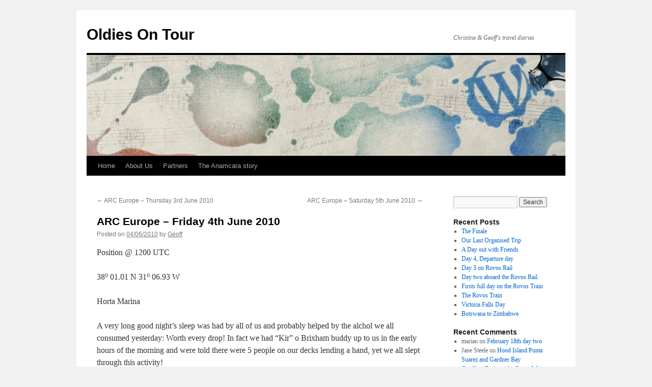

--- FILE ---
content_type: text/html; charset=UTF-8
request_url: https://www.oldiesontour.com/arc-europe-friday-4th-june-2010/
body_size: 9797
content:
<!DOCTYPE html>
<html lang="en-GB">
<head>
<meta charset="UTF-8" />
<title>
ARC Europe &#8211; Friday 4th June 2010 | Oldies On Tour	</title>
<link rel="profile" href="https://gmpg.org/xfn/11" />
<link rel="stylesheet" type="text/css" media="all" href="https://www.oldiesontour.com/wp-content/themes/twentyten/style.css?ver=20240716" />
<link rel="pingback" href="https://www.oldiesontour.com/xmlrpc.php">
<meta name='robots' content='max-image-preview:large' />
<link rel="alternate" type="application/rss+xml" title="Oldies On Tour &raquo; Feed" href="https://www.oldiesontour.com/feed/" />
<link rel="alternate" type="application/rss+xml" title="Oldies On Tour &raquo; Comments Feed" href="https://www.oldiesontour.com/comments/feed/" />
<link rel="alternate" type="application/rss+xml" title="Oldies On Tour &raquo; ARC Europe &#8211; Friday 4th June 2010 Comments Feed" href="https://www.oldiesontour.com/arc-europe-friday-4th-june-2010/feed/" />
<script type="text/javascript">
/* <![CDATA[ */
window._wpemojiSettings = {"baseUrl":"https:\/\/s.w.org\/images\/core\/emoji\/15.0.3\/72x72\/","ext":".png","svgUrl":"https:\/\/s.w.org\/images\/core\/emoji\/15.0.3\/svg\/","svgExt":".svg","source":{"concatemoji":"https:\/\/www.oldiesontour.com\/wp-includes\/js\/wp-emoji-release.min.js?ver=6.6.2"}};
/*! This file is auto-generated */
!function(i,n){var o,s,e;function c(e){try{var t={supportTests:e,timestamp:(new Date).valueOf()};sessionStorage.setItem(o,JSON.stringify(t))}catch(e){}}function p(e,t,n){e.clearRect(0,0,e.canvas.width,e.canvas.height),e.fillText(t,0,0);var t=new Uint32Array(e.getImageData(0,0,e.canvas.width,e.canvas.height).data),r=(e.clearRect(0,0,e.canvas.width,e.canvas.height),e.fillText(n,0,0),new Uint32Array(e.getImageData(0,0,e.canvas.width,e.canvas.height).data));return t.every(function(e,t){return e===r[t]})}function u(e,t,n){switch(t){case"flag":return n(e,"\ud83c\udff3\ufe0f\u200d\u26a7\ufe0f","\ud83c\udff3\ufe0f\u200b\u26a7\ufe0f")?!1:!n(e,"\ud83c\uddfa\ud83c\uddf3","\ud83c\uddfa\u200b\ud83c\uddf3")&&!n(e,"\ud83c\udff4\udb40\udc67\udb40\udc62\udb40\udc65\udb40\udc6e\udb40\udc67\udb40\udc7f","\ud83c\udff4\u200b\udb40\udc67\u200b\udb40\udc62\u200b\udb40\udc65\u200b\udb40\udc6e\u200b\udb40\udc67\u200b\udb40\udc7f");case"emoji":return!n(e,"\ud83d\udc26\u200d\u2b1b","\ud83d\udc26\u200b\u2b1b")}return!1}function f(e,t,n){var r="undefined"!=typeof WorkerGlobalScope&&self instanceof WorkerGlobalScope?new OffscreenCanvas(300,150):i.createElement("canvas"),a=r.getContext("2d",{willReadFrequently:!0}),o=(a.textBaseline="top",a.font="600 32px Arial",{});return e.forEach(function(e){o[e]=t(a,e,n)}),o}function t(e){var t=i.createElement("script");t.src=e,t.defer=!0,i.head.appendChild(t)}"undefined"!=typeof Promise&&(o="wpEmojiSettingsSupports",s=["flag","emoji"],n.supports={everything:!0,everythingExceptFlag:!0},e=new Promise(function(e){i.addEventListener("DOMContentLoaded",e,{once:!0})}),new Promise(function(t){var n=function(){try{var e=JSON.parse(sessionStorage.getItem(o));if("object"==typeof e&&"number"==typeof e.timestamp&&(new Date).valueOf()<e.timestamp+604800&&"object"==typeof e.supportTests)return e.supportTests}catch(e){}return null}();if(!n){if("undefined"!=typeof Worker&&"undefined"!=typeof OffscreenCanvas&&"undefined"!=typeof URL&&URL.createObjectURL&&"undefined"!=typeof Blob)try{var e="postMessage("+f.toString()+"("+[JSON.stringify(s),u.toString(),p.toString()].join(",")+"));",r=new Blob([e],{type:"text/javascript"}),a=new Worker(URL.createObjectURL(r),{name:"wpTestEmojiSupports"});return void(a.onmessage=function(e){c(n=e.data),a.terminate(),t(n)})}catch(e){}c(n=f(s,u,p))}t(n)}).then(function(e){for(var t in e)n.supports[t]=e[t],n.supports.everything=n.supports.everything&&n.supports[t],"flag"!==t&&(n.supports.everythingExceptFlag=n.supports.everythingExceptFlag&&n.supports[t]);n.supports.everythingExceptFlag=n.supports.everythingExceptFlag&&!n.supports.flag,n.DOMReady=!1,n.readyCallback=function(){n.DOMReady=!0}}).then(function(){return e}).then(function(){var e;n.supports.everything||(n.readyCallback(),(e=n.source||{}).concatemoji?t(e.concatemoji):e.wpemoji&&e.twemoji&&(t(e.twemoji),t(e.wpemoji)))}))}((window,document),window._wpemojiSettings);
/* ]]> */
</script>
<style id='wp-emoji-styles-inline-css' type='text/css'>

	img.wp-smiley, img.emoji {
		display: inline !important;
		border: none !important;
		box-shadow: none !important;
		height: 1em !important;
		width: 1em !important;
		margin: 0 0.07em !important;
		vertical-align: -0.1em !important;
		background: none !important;
		padding: 0 !important;
	}
</style>
<link rel='stylesheet' id='wp-block-library-css' href='https://www.oldiesontour.com/wp-includes/css/dist/block-library/style.min.css?ver=6.6.2' type='text/css' media='all' />
<style id='wp-block-library-theme-inline-css' type='text/css'>
.wp-block-audio :where(figcaption){color:#555;font-size:13px;text-align:center}.is-dark-theme .wp-block-audio :where(figcaption){color:#ffffffa6}.wp-block-audio{margin:0 0 1em}.wp-block-code{border:1px solid #ccc;border-radius:4px;font-family:Menlo,Consolas,monaco,monospace;padding:.8em 1em}.wp-block-embed :where(figcaption){color:#555;font-size:13px;text-align:center}.is-dark-theme .wp-block-embed :where(figcaption){color:#ffffffa6}.wp-block-embed{margin:0 0 1em}.blocks-gallery-caption{color:#555;font-size:13px;text-align:center}.is-dark-theme .blocks-gallery-caption{color:#ffffffa6}:root :where(.wp-block-image figcaption){color:#555;font-size:13px;text-align:center}.is-dark-theme :root :where(.wp-block-image figcaption){color:#ffffffa6}.wp-block-image{margin:0 0 1em}.wp-block-pullquote{border-bottom:4px solid;border-top:4px solid;color:currentColor;margin-bottom:1.75em}.wp-block-pullquote cite,.wp-block-pullquote footer,.wp-block-pullquote__citation{color:currentColor;font-size:.8125em;font-style:normal;text-transform:uppercase}.wp-block-quote{border-left:.25em solid;margin:0 0 1.75em;padding-left:1em}.wp-block-quote cite,.wp-block-quote footer{color:currentColor;font-size:.8125em;font-style:normal;position:relative}.wp-block-quote.has-text-align-right{border-left:none;border-right:.25em solid;padding-left:0;padding-right:1em}.wp-block-quote.has-text-align-center{border:none;padding-left:0}.wp-block-quote.is-large,.wp-block-quote.is-style-large,.wp-block-quote.is-style-plain{border:none}.wp-block-search .wp-block-search__label{font-weight:700}.wp-block-search__button{border:1px solid #ccc;padding:.375em .625em}:where(.wp-block-group.has-background){padding:1.25em 2.375em}.wp-block-separator.has-css-opacity{opacity:.4}.wp-block-separator{border:none;border-bottom:2px solid;margin-left:auto;margin-right:auto}.wp-block-separator.has-alpha-channel-opacity{opacity:1}.wp-block-separator:not(.is-style-wide):not(.is-style-dots){width:100px}.wp-block-separator.has-background:not(.is-style-dots){border-bottom:none;height:1px}.wp-block-separator.has-background:not(.is-style-wide):not(.is-style-dots){height:2px}.wp-block-table{margin:0 0 1em}.wp-block-table td,.wp-block-table th{word-break:normal}.wp-block-table :where(figcaption){color:#555;font-size:13px;text-align:center}.is-dark-theme .wp-block-table :where(figcaption){color:#ffffffa6}.wp-block-video :where(figcaption){color:#555;font-size:13px;text-align:center}.is-dark-theme .wp-block-video :where(figcaption){color:#ffffffa6}.wp-block-video{margin:0 0 1em}:root :where(.wp-block-template-part.has-background){margin-bottom:0;margin-top:0;padding:1.25em 2.375em}
</style>
<style id='classic-theme-styles-inline-css' type='text/css'>
/*! This file is auto-generated */
.wp-block-button__link{color:#fff;background-color:#32373c;border-radius:9999px;box-shadow:none;text-decoration:none;padding:calc(.667em + 2px) calc(1.333em + 2px);font-size:1.125em}.wp-block-file__button{background:#32373c;color:#fff;text-decoration:none}
</style>
<style id='global-styles-inline-css' type='text/css'>
:root{--wp--preset--aspect-ratio--square: 1;--wp--preset--aspect-ratio--4-3: 4/3;--wp--preset--aspect-ratio--3-4: 3/4;--wp--preset--aspect-ratio--3-2: 3/2;--wp--preset--aspect-ratio--2-3: 2/3;--wp--preset--aspect-ratio--16-9: 16/9;--wp--preset--aspect-ratio--9-16: 9/16;--wp--preset--color--black: #000;--wp--preset--color--cyan-bluish-gray: #abb8c3;--wp--preset--color--white: #fff;--wp--preset--color--pale-pink: #f78da7;--wp--preset--color--vivid-red: #cf2e2e;--wp--preset--color--luminous-vivid-orange: #ff6900;--wp--preset--color--luminous-vivid-amber: #fcb900;--wp--preset--color--light-green-cyan: #7bdcb5;--wp--preset--color--vivid-green-cyan: #00d084;--wp--preset--color--pale-cyan-blue: #8ed1fc;--wp--preset--color--vivid-cyan-blue: #0693e3;--wp--preset--color--vivid-purple: #9b51e0;--wp--preset--color--blue: #0066cc;--wp--preset--color--medium-gray: #666;--wp--preset--color--light-gray: #f1f1f1;--wp--preset--gradient--vivid-cyan-blue-to-vivid-purple: linear-gradient(135deg,rgba(6,147,227,1) 0%,rgb(155,81,224) 100%);--wp--preset--gradient--light-green-cyan-to-vivid-green-cyan: linear-gradient(135deg,rgb(122,220,180) 0%,rgb(0,208,130) 100%);--wp--preset--gradient--luminous-vivid-amber-to-luminous-vivid-orange: linear-gradient(135deg,rgba(252,185,0,1) 0%,rgba(255,105,0,1) 100%);--wp--preset--gradient--luminous-vivid-orange-to-vivid-red: linear-gradient(135deg,rgba(255,105,0,1) 0%,rgb(207,46,46) 100%);--wp--preset--gradient--very-light-gray-to-cyan-bluish-gray: linear-gradient(135deg,rgb(238,238,238) 0%,rgb(169,184,195) 100%);--wp--preset--gradient--cool-to-warm-spectrum: linear-gradient(135deg,rgb(74,234,220) 0%,rgb(151,120,209) 20%,rgb(207,42,186) 40%,rgb(238,44,130) 60%,rgb(251,105,98) 80%,rgb(254,248,76) 100%);--wp--preset--gradient--blush-light-purple: linear-gradient(135deg,rgb(255,206,236) 0%,rgb(152,150,240) 100%);--wp--preset--gradient--blush-bordeaux: linear-gradient(135deg,rgb(254,205,165) 0%,rgb(254,45,45) 50%,rgb(107,0,62) 100%);--wp--preset--gradient--luminous-dusk: linear-gradient(135deg,rgb(255,203,112) 0%,rgb(199,81,192) 50%,rgb(65,88,208) 100%);--wp--preset--gradient--pale-ocean: linear-gradient(135deg,rgb(255,245,203) 0%,rgb(182,227,212) 50%,rgb(51,167,181) 100%);--wp--preset--gradient--electric-grass: linear-gradient(135deg,rgb(202,248,128) 0%,rgb(113,206,126) 100%);--wp--preset--gradient--midnight: linear-gradient(135deg,rgb(2,3,129) 0%,rgb(40,116,252) 100%);--wp--preset--font-size--small: 13px;--wp--preset--font-size--medium: 20px;--wp--preset--font-size--large: 36px;--wp--preset--font-size--x-large: 42px;--wp--preset--spacing--20: 0.44rem;--wp--preset--spacing--30: 0.67rem;--wp--preset--spacing--40: 1rem;--wp--preset--spacing--50: 1.5rem;--wp--preset--spacing--60: 2.25rem;--wp--preset--spacing--70: 3.38rem;--wp--preset--spacing--80: 5.06rem;--wp--preset--shadow--natural: 6px 6px 9px rgba(0, 0, 0, 0.2);--wp--preset--shadow--deep: 12px 12px 50px rgba(0, 0, 0, 0.4);--wp--preset--shadow--sharp: 6px 6px 0px rgba(0, 0, 0, 0.2);--wp--preset--shadow--outlined: 6px 6px 0px -3px rgba(255, 255, 255, 1), 6px 6px rgba(0, 0, 0, 1);--wp--preset--shadow--crisp: 6px 6px 0px rgba(0, 0, 0, 1);}:where(.is-layout-flex){gap: 0.5em;}:where(.is-layout-grid){gap: 0.5em;}body .is-layout-flex{display: flex;}.is-layout-flex{flex-wrap: wrap;align-items: center;}.is-layout-flex > :is(*, div){margin: 0;}body .is-layout-grid{display: grid;}.is-layout-grid > :is(*, div){margin: 0;}:where(.wp-block-columns.is-layout-flex){gap: 2em;}:where(.wp-block-columns.is-layout-grid){gap: 2em;}:where(.wp-block-post-template.is-layout-flex){gap: 1.25em;}:where(.wp-block-post-template.is-layout-grid){gap: 1.25em;}.has-black-color{color: var(--wp--preset--color--black) !important;}.has-cyan-bluish-gray-color{color: var(--wp--preset--color--cyan-bluish-gray) !important;}.has-white-color{color: var(--wp--preset--color--white) !important;}.has-pale-pink-color{color: var(--wp--preset--color--pale-pink) !important;}.has-vivid-red-color{color: var(--wp--preset--color--vivid-red) !important;}.has-luminous-vivid-orange-color{color: var(--wp--preset--color--luminous-vivid-orange) !important;}.has-luminous-vivid-amber-color{color: var(--wp--preset--color--luminous-vivid-amber) !important;}.has-light-green-cyan-color{color: var(--wp--preset--color--light-green-cyan) !important;}.has-vivid-green-cyan-color{color: var(--wp--preset--color--vivid-green-cyan) !important;}.has-pale-cyan-blue-color{color: var(--wp--preset--color--pale-cyan-blue) !important;}.has-vivid-cyan-blue-color{color: var(--wp--preset--color--vivid-cyan-blue) !important;}.has-vivid-purple-color{color: var(--wp--preset--color--vivid-purple) !important;}.has-black-background-color{background-color: var(--wp--preset--color--black) !important;}.has-cyan-bluish-gray-background-color{background-color: var(--wp--preset--color--cyan-bluish-gray) !important;}.has-white-background-color{background-color: var(--wp--preset--color--white) !important;}.has-pale-pink-background-color{background-color: var(--wp--preset--color--pale-pink) !important;}.has-vivid-red-background-color{background-color: var(--wp--preset--color--vivid-red) !important;}.has-luminous-vivid-orange-background-color{background-color: var(--wp--preset--color--luminous-vivid-orange) !important;}.has-luminous-vivid-amber-background-color{background-color: var(--wp--preset--color--luminous-vivid-amber) !important;}.has-light-green-cyan-background-color{background-color: var(--wp--preset--color--light-green-cyan) !important;}.has-vivid-green-cyan-background-color{background-color: var(--wp--preset--color--vivid-green-cyan) !important;}.has-pale-cyan-blue-background-color{background-color: var(--wp--preset--color--pale-cyan-blue) !important;}.has-vivid-cyan-blue-background-color{background-color: var(--wp--preset--color--vivid-cyan-blue) !important;}.has-vivid-purple-background-color{background-color: var(--wp--preset--color--vivid-purple) !important;}.has-black-border-color{border-color: var(--wp--preset--color--black) !important;}.has-cyan-bluish-gray-border-color{border-color: var(--wp--preset--color--cyan-bluish-gray) !important;}.has-white-border-color{border-color: var(--wp--preset--color--white) !important;}.has-pale-pink-border-color{border-color: var(--wp--preset--color--pale-pink) !important;}.has-vivid-red-border-color{border-color: var(--wp--preset--color--vivid-red) !important;}.has-luminous-vivid-orange-border-color{border-color: var(--wp--preset--color--luminous-vivid-orange) !important;}.has-luminous-vivid-amber-border-color{border-color: var(--wp--preset--color--luminous-vivid-amber) !important;}.has-light-green-cyan-border-color{border-color: var(--wp--preset--color--light-green-cyan) !important;}.has-vivid-green-cyan-border-color{border-color: var(--wp--preset--color--vivid-green-cyan) !important;}.has-pale-cyan-blue-border-color{border-color: var(--wp--preset--color--pale-cyan-blue) !important;}.has-vivid-cyan-blue-border-color{border-color: var(--wp--preset--color--vivid-cyan-blue) !important;}.has-vivid-purple-border-color{border-color: var(--wp--preset--color--vivid-purple) !important;}.has-vivid-cyan-blue-to-vivid-purple-gradient-background{background: var(--wp--preset--gradient--vivid-cyan-blue-to-vivid-purple) !important;}.has-light-green-cyan-to-vivid-green-cyan-gradient-background{background: var(--wp--preset--gradient--light-green-cyan-to-vivid-green-cyan) !important;}.has-luminous-vivid-amber-to-luminous-vivid-orange-gradient-background{background: var(--wp--preset--gradient--luminous-vivid-amber-to-luminous-vivid-orange) !important;}.has-luminous-vivid-orange-to-vivid-red-gradient-background{background: var(--wp--preset--gradient--luminous-vivid-orange-to-vivid-red) !important;}.has-very-light-gray-to-cyan-bluish-gray-gradient-background{background: var(--wp--preset--gradient--very-light-gray-to-cyan-bluish-gray) !important;}.has-cool-to-warm-spectrum-gradient-background{background: var(--wp--preset--gradient--cool-to-warm-spectrum) !important;}.has-blush-light-purple-gradient-background{background: var(--wp--preset--gradient--blush-light-purple) !important;}.has-blush-bordeaux-gradient-background{background: var(--wp--preset--gradient--blush-bordeaux) !important;}.has-luminous-dusk-gradient-background{background: var(--wp--preset--gradient--luminous-dusk) !important;}.has-pale-ocean-gradient-background{background: var(--wp--preset--gradient--pale-ocean) !important;}.has-electric-grass-gradient-background{background: var(--wp--preset--gradient--electric-grass) !important;}.has-midnight-gradient-background{background: var(--wp--preset--gradient--midnight) !important;}.has-small-font-size{font-size: var(--wp--preset--font-size--small) !important;}.has-medium-font-size{font-size: var(--wp--preset--font-size--medium) !important;}.has-large-font-size{font-size: var(--wp--preset--font-size--large) !important;}.has-x-large-font-size{font-size: var(--wp--preset--font-size--x-large) !important;}
:where(.wp-block-post-template.is-layout-flex){gap: 1.25em;}:where(.wp-block-post-template.is-layout-grid){gap: 1.25em;}
:where(.wp-block-columns.is-layout-flex){gap: 2em;}:where(.wp-block-columns.is-layout-grid){gap: 2em;}
:root :where(.wp-block-pullquote){font-size: 1.5em;line-height: 1.6;}
</style>
<link rel='stylesheet' id='ye_dynamic-css' href='https://www.oldiesontour.com/wp-content/plugins/youtube-embed/css/main.min.css?ver=5.3.1' type='text/css' media='all' />
<link rel='stylesheet' id='twentyten-block-style-css' href='https://www.oldiesontour.com/wp-content/themes/twentyten/blocks.css?ver=20230627' type='text/css' media='all' />
<link rel="https://api.w.org/" href="https://www.oldiesontour.com/wp-json/" /><link rel="alternate" title="JSON" type="application/json" href="https://www.oldiesontour.com/wp-json/wp/v2/posts/497" /><link rel="EditURI" type="application/rsd+xml" title="RSD" href="https://www.oldiesontour.com/xmlrpc.php?rsd" />
<link rel="canonical" href="https://www.oldiesontour.com/arc-europe-friday-4th-june-2010/" />
<link rel='shortlink' href='https://www.oldiesontour.com/?p=497' />
<link rel="alternate" title="oEmbed (JSON)" type="application/json+oembed" href="https://www.oldiesontour.com/wp-json/oembed/1.0/embed?url=https%3A%2F%2Fwww.oldiesontour.com%2Farc-europe-friday-4th-june-2010%2F" />
<link rel="alternate" title="oEmbed (XML)" type="text/xml+oembed" href="https://www.oldiesontour.com/wp-json/oembed/1.0/embed?url=https%3A%2F%2Fwww.oldiesontour.com%2Farc-europe-friday-4th-june-2010%2F&#038;format=xml" />
</head>

<body class="post-template-default single single-post postid-497 single-format-standard">
<div id="wrapper" class="hfeed">
	<div id="header">
		<div id="masthead">
			<div id="branding" role="banner">
								<div id="site-title">
					<span>
						<a href="https://www.oldiesontour.com/" rel="home">Oldies On Tour</a>
					</span>
				</div>
				<div id="site-description">Christine &amp; Geoff&#039;s travel diaries</div>

				<img src="https://www.oldiesontour.com/wp-content/themes/twentyten/images/headers/inkwell.jpg" width="940" height="198" alt="Oldies On Tour" decoding="async" fetchpriority="high" />			</div><!-- #branding -->

			<div id="access" role="navigation">
								<div class="skip-link screen-reader-text"><a href="#content">Skip to content</a></div>
				<div class="menu"><ul>
<li ><a href="https://www.oldiesontour.com/">Home</a></li><li class="page_item page-item-35"><a href="https://www.oldiesontour.com/about-us/">About Us</a></li>
<li class="page_item page-item-843"><a href="https://www.oldiesontour.com/partners/">Partners</a></li>
<li class="page_item page-item-91 page_item_has_children"><a href="https://www.oldiesontour.com/the-anamcara-story/">The Anamcara story</a>
<ul class='children'>
	<li class="page_item page-item-833"><a href="https://www.oldiesontour.com/the-anamcara-story/arc-2008-crew/">ARC 2008 Crew</a></li>
</ul>
</li>
</ul></div>
			</div><!-- #access -->
		</div><!-- #masthead -->
	</div><!-- #header -->

	<div id="main">

		<div id="container">
			<div id="content" role="main">

			

				<div id="nav-above" class="navigation">
					<div class="nav-previous"><a href="https://www.oldiesontour.com/arc-europe-thursday-3rd-june-2010/" rel="prev"><span class="meta-nav">&larr;</span> ARC Europe &#8211; Thursday 3rd June 2010</a></div>
					<div class="nav-next"><a href="https://www.oldiesontour.com/arc-europe-saturday-5th-june-2010/" rel="next">ARC Europe &#8211; Saturday 5th June 2010 <span class="meta-nav">&rarr;</span></a></div>
				</div><!-- #nav-above -->

				<div id="post-497" class="post-497 post type-post status-publish format-standard hentry category-yacht-anamcara category-atlantic-rally-crossing-2010">
					<h1 class="entry-title">ARC Europe &#8211; Friday 4th June 2010</h1>

					<div class="entry-meta">
						<span class="meta-prep meta-prep-author">Posted on</span> <a href="https://www.oldiesontour.com/arc-europe-friday-4th-june-2010/" title="22:28" rel="bookmark"><span class="entry-date">04/06/2010</span></a> <span class="meta-sep">by</span> <span class="author vcard"><a class="url fn n" href="https://www.oldiesontour.com/author/geoff/" title="View all posts by Geoff">Geoff</a></span>					</div><!-- .entry-meta -->

					<div class="entry-content">
						<p>Position @ 1200 UTC</p>
<p>38⁰ 01.01 N 31⁰ 06.93 W</p>
<p>Horta Marina</p>
<p>A very long good night&#8217;s sleep was had by all of us and probably helped by the alchol we all consumed yesterday: Worth every drop! In fact we had &#8220;Kir&#8221; o Brixham buddy up to us in the early hours of the morning and were told there were 5 people on our decks lending a hand, yet we all slept through this activity!</p>
<p>Laundry this morning was the priority quickly followed by Customs and Immigration; by heck, I thought the Caribbean was bad enough for paper work etc but here I had to go to 4 offices for this that and the other. I have to repeat the performance when we clear out and each island we visit, we have to go through the same rig marlole; 16 times in total whilest in the Azores!</p>
<p>Back to European ports and we don&#8217;t have a plug to connect into the mains, typical! Chris and Andrew were despatched to find one. We are in such close proximity to all the other boats that we daren&#8217;t run the generator!</p>
<p>I had a second load of laundry which I managed to get through the system before the place closed,soat least when I get back to Spain there wont be mountains of dirty washing!</p>
<p>This evening was a reception by the tourist board, a finger buffet with drinks followed by Prize giving for this leg. Unfortunatly the minister for tourist was unable to attend at the last moment so the main (serious) prizes have been put on hold &#8217;till we get to St Miguel. This was folowed by an early night as still we are all knackered!!!</p>
<p>Tomorrow we have some jobs to do,cleaning the boat but more importantly we have to reverse the cotter pin at the bottom of the main forestay. When the stay was re-connected in Trinidad after Anam Cara was put into the water, the cotter pin was put in from the wrong side. so instead of the cotter pin shoulder taking the tension, the split pin ntakes it. We have already had to replace the split pin once and don&#8217;t want to do it again!</p>
<p>I also have to book out as we leave 0530 hrs Sunday Morning; this is before the customs offices etc open and we are sail 70 miles to Angra de Heroismo, on the Island of Terceira.</p>
											</div><!-- .entry-content -->

		
						<div class="entry-utility">
							This entry was posted in <a href="https://www.oldiesontour.com/category/yacht-anamcara/" rel="category tag">Anamcara</a>, <a href="https://www.oldiesontour.com/category/atlantic-rally-crossing-2010/" rel="category tag">ARC 2010</a>. Bookmark the <a href="https://www.oldiesontour.com/arc-europe-friday-4th-june-2010/" title="Permalink to ARC Europe &#8211; Friday 4th June 2010" rel="bookmark">permalink</a>.													</div><!-- .entry-utility -->
					</div><!-- #post-497 -->

					<div id="nav-below" class="navigation">
						<div class="nav-previous"><a href="https://www.oldiesontour.com/arc-europe-thursday-3rd-june-2010/" rel="prev"><span class="meta-nav">&larr;</span> ARC Europe &#8211; Thursday 3rd June 2010</a></div>
						<div class="nav-next"><a href="https://www.oldiesontour.com/arc-europe-saturday-5th-june-2010/" rel="next">ARC Europe &#8211; Saturday 5th June 2010 <span class="meta-nav">&rarr;</span></a></div>
					</div><!-- #nav-below -->

					
			<div id="comments">



	<div id="respond" class="comment-respond">
		<h3 id="reply-title" class="comment-reply-title">Leave a Reply</h3><p class="must-log-in">You must be <a href="https://www.oldiesontour.com/wp-login.php?redirect_to=https%3A%2F%2Fwww.oldiesontour.com%2Farc-europe-friday-4th-june-2010%2F">logged in</a> to post a comment.</p>	</div><!-- #respond -->
	
</div><!-- #comments -->

	
			</div><!-- #content -->
		</div><!-- #container -->


		<div id="primary" class="widget-area" role="complementary">
			<ul class="xoxo">

<li id="search-2" class="widget-container widget_search"><form role="search" method="get" id="searchform" class="searchform" action="https://www.oldiesontour.com/">
				<div>
					<label class="screen-reader-text" for="s">Search for:</label>
					<input type="text" value="" name="s" id="s" />
					<input type="submit" id="searchsubmit" value="Search" />
				</div>
			</form></li>
		<li id="recent-posts-2" class="widget-container widget_recent_entries">
		<h3 class="widget-title">Recent Posts</h3>
		<ul>
											<li>
					<a href="https://www.oldiesontour.com/the-finale/">The Finale</a>
									</li>
											<li>
					<a href="https://www.oldiesontour.com/our-last-organised-trip/">Our Last Organised Trip</a>
									</li>
											<li>
					<a href="https://www.oldiesontour.com/a-day-out-with-friends/">A Day out with Friends</a>
									</li>
											<li>
					<a href="https://www.oldiesontour.com/day-4-departure-day/">Day 4, Departure day</a>
									</li>
											<li>
					<a href="https://www.oldiesontour.com/day-3-on-rovos-rail/">Day 3 on Rovos Rail</a>
									</li>
											<li>
					<a href="https://www.oldiesontour.com/day-two-aboard-the-rovos-rail/">Day two aboard the Rovos Rail.</a>
									</li>
											<li>
					<a href="https://www.oldiesontour.com/firsts-full-day-on-the-rovos-train/">Firsts full day on the Rovos Train</a>
									</li>
											<li>
					<a href="https://www.oldiesontour.com/the-rovos-train/">The Rovos Train</a>
									</li>
											<li>
					<a href="https://www.oldiesontour.com/victoria-falls-day/">Victoria Falls Day</a>
									</li>
											<li>
					<a href="https://www.oldiesontour.com/botswana-to-zimbabwe/">Botswana to Zimbabwe</a>
									</li>
					</ul>

		</li><li id="recent-comments-2" class="widget-container widget_recent_comments"><h3 class="widget-title">Recent Comments</h3><ul id="recentcomments"><li class="recentcomments"><span class="comment-author-link">marian</span> on <a href="https://www.oldiesontour.com/february-18th-day-two/#comment-19057">February 18th day two</a></li><li class="recentcomments"><span class="comment-author-link">Jane Steele</span> on <a href="https://www.oldiesontour.com/hood-island-punta-suarez-and-gardner-bay/#comment-19056">Hood Island Punta Suarez and Gardner Bay</a></li><li class="recentcomments"><span class="comment-author-link"><a href="http://www.oldiesontour.com" class="url" rel="ugc">Geoff</a></span> on <a href="https://www.oldiesontour.com/back-on-the-ocean-waves/#comment-1580">Back on the Ocean Waves</a></li><li class="recentcomments"><span class="comment-author-link">Douglas</span> on <a href="https://www.oldiesontour.com/back-on-the-ocean-waves/#comment-1299">Back on the Ocean Waves</a></li><li class="recentcomments"><span class="comment-author-link">Jane Steele</span> on <a href="https://www.oldiesontour.com/back-on-the-ocean-waves/#comment-950">Back on the Ocean Waves</a></li></ul></li><li id="archives-2" class="widget-container widget_archive"><h3 class="widget-title">Archives</h3>		<label class="screen-reader-text" for="archives-dropdown-2">Archives</label>
		<select id="archives-dropdown-2" name="archive-dropdown">
			
			<option value="">Select Month</option>
				<option value='https://www.oldiesontour.com/2026/01/'> January 2026 &nbsp;(4)</option>
	<option value='https://www.oldiesontour.com/2025/12/'> December 2025 &nbsp;(26)</option>
	<option value='https://www.oldiesontour.com/2025/10/'> October 2025 &nbsp;(5)</option>
	<option value='https://www.oldiesontour.com/2025/04/'> April 2025 &nbsp;(16)</option>
	<option value='https://www.oldiesontour.com/2025/02/'> February 2025 &nbsp;(7)</option>
	<option value='https://www.oldiesontour.com/2025/01/'> January 2025 &nbsp;(24)</option>
	<option value='https://www.oldiesontour.com/2024/11/'> November 2024 &nbsp;(4)</option>
	<option value='https://www.oldiesontour.com/2024/09/'> September 2024 &nbsp;(11)</option>
	<option value='https://www.oldiesontour.com/2024/03/'> March 2024 &nbsp;(6)</option>
	<option value='https://www.oldiesontour.com/2024/02/'> February 2024 &nbsp;(14)</option>
	<option value='https://www.oldiesontour.com/2023/12/'> December 2023 &nbsp;(1)</option>
	<option value='https://www.oldiesontour.com/2023/10/'> October 2023 &nbsp;(15)</option>
	<option value='https://www.oldiesontour.com/2023/09/'> September 2023 &nbsp;(19)</option>
	<option value='https://www.oldiesontour.com/2023/08/'> August 2023 &nbsp;(9)</option>
	<option value='https://www.oldiesontour.com/2023/07/'> July 2023 &nbsp;(12)</option>
	<option value='https://www.oldiesontour.com/2023/06/'> June 2023 &nbsp;(5)</option>
	<option value='https://www.oldiesontour.com/2023/01/'> January 2023 &nbsp;(3)</option>
	<option value='https://www.oldiesontour.com/2022/12/'> December 2022 &nbsp;(3)</option>
	<option value='https://www.oldiesontour.com/2022/11/'> November 2022 &nbsp;(4)</option>
	<option value='https://www.oldiesontour.com/2022/10/'> October 2022 &nbsp;(3)</option>
	<option value='https://www.oldiesontour.com/2022/09/'> September 2022 &nbsp;(2)</option>
	<option value='https://www.oldiesontour.com/2022/08/'> August 2022 &nbsp;(5)</option>
	<option value='https://www.oldiesontour.com/2022/06/'> June 2022 &nbsp;(10)</option>
	<option value='https://www.oldiesontour.com/2022/05/'> May 2022 &nbsp;(6)</option>
	<option value='https://www.oldiesontour.com/2022/01/'> January 2022 &nbsp;(2)</option>
	<option value='https://www.oldiesontour.com/2021/12/'> December 2021 &nbsp;(10)</option>
	<option value='https://www.oldiesontour.com/2021/11/'> November 2021 &nbsp;(2)</option>
	<option value='https://www.oldiesontour.com/2021/07/'> July 2021 &nbsp;(8)</option>
	<option value='https://www.oldiesontour.com/2021/06/'> June 2021 &nbsp;(3)</option>
	<option value='https://www.oldiesontour.com/2021/05/'> May 2021 &nbsp;(10)</option>
	<option value='https://www.oldiesontour.com/2020/10/'> October 2020 &nbsp;(8)</option>
	<option value='https://www.oldiesontour.com/2020/03/'> March 2020 &nbsp;(6)</option>
	<option value='https://www.oldiesontour.com/2020/02/'> February 2020 &nbsp;(8)</option>
	<option value='https://www.oldiesontour.com/2020/01/'> January 2020 &nbsp;(6)</option>
	<option value='https://www.oldiesontour.com/2019/12/'> December 2019 &nbsp;(6)</option>
	<option value='https://www.oldiesontour.com/2019/11/'> November 2019 &nbsp;(1)</option>
	<option value='https://www.oldiesontour.com/2019/03/'> March 2019 &nbsp;(1)</option>
	<option value='https://www.oldiesontour.com/2018/12/'> December 2018 &nbsp;(6)</option>
	<option value='https://www.oldiesontour.com/2018/11/'> November 2018 &nbsp;(5)</option>
	<option value='https://www.oldiesontour.com/2018/09/'> September 2018 &nbsp;(7)</option>
	<option value='https://www.oldiesontour.com/2018/08/'> August 2018 &nbsp;(8)</option>
	<option value='https://www.oldiesontour.com/2018/07/'> July 2018 &nbsp;(8)</option>
	<option value='https://www.oldiesontour.com/2018/06/'> June 2018 &nbsp;(8)</option>
	<option value='https://www.oldiesontour.com/2018/05/'> May 2018 &nbsp;(7)</option>
	<option value='https://www.oldiesontour.com/2018/04/'> April 2018 &nbsp;(1)</option>
	<option value='https://www.oldiesontour.com/2018/03/'> March 2018 &nbsp;(11)</option>
	<option value='https://www.oldiesontour.com/2018/02/'> February 2018 &nbsp;(14)</option>
	<option value='https://www.oldiesontour.com/2018/01/'> January 2018 &nbsp;(21)</option>
	<option value='https://www.oldiesontour.com/2017/12/'> December 2017 &nbsp;(19)</option>
	<option value='https://www.oldiesontour.com/2017/11/'> November 2017 &nbsp;(2)</option>
	<option value='https://www.oldiesontour.com/2017/09/'> September 2017 &nbsp;(3)</option>
	<option value='https://www.oldiesontour.com/2017/03/'> March 2017 &nbsp;(1)</option>
	<option value='https://www.oldiesontour.com/2016/11/'> November 2016 &nbsp;(5)</option>
	<option value='https://www.oldiesontour.com/2016/10/'> October 2016 &nbsp;(26)</option>
	<option value='https://www.oldiesontour.com/2016/09/'> September 2016 &nbsp;(20)</option>
	<option value='https://www.oldiesontour.com/2016/02/'> February 2016 &nbsp;(12)</option>
	<option value='https://www.oldiesontour.com/2016/01/'> January 2016 &nbsp;(4)</option>
	<option value='https://www.oldiesontour.com/2015/12/'> December 2015 &nbsp;(25)</option>
	<option value='https://www.oldiesontour.com/2015/11/'> November 2015 &nbsp;(19)</option>
	<option value='https://www.oldiesontour.com/2015/10/'> October 2015 &nbsp;(1)</option>
	<option value='https://www.oldiesontour.com/2014/09/'> September 2014 &nbsp;(1)</option>
	<option value='https://www.oldiesontour.com/2014/04/'> April 2014 &nbsp;(1)</option>
	<option value='https://www.oldiesontour.com/2014/03/'> March 2014 &nbsp;(2)</option>
	<option value='https://www.oldiesontour.com/2014/02/'> February 2014 &nbsp;(16)</option>
	<option value='https://www.oldiesontour.com/2014/01/'> January 2014 &nbsp;(19)</option>
	<option value='https://www.oldiesontour.com/2013/12/'> December 2013 &nbsp;(13)</option>
	<option value='https://www.oldiesontour.com/2013/11/'> November 2013 &nbsp;(17)</option>
	<option value='https://www.oldiesontour.com/2013/06/'> June 2013 &nbsp;(2)</option>
	<option value='https://www.oldiesontour.com/2013/05/'> May 2013 &nbsp;(10)</option>
	<option value='https://www.oldiesontour.com/2013/04/'> April 2013 &nbsp;(17)</option>
	<option value='https://www.oldiesontour.com/2013/03/'> March 2013 &nbsp;(5)</option>
	<option value='https://www.oldiesontour.com/2012/11/'> November 2012 &nbsp;(2)</option>
	<option value='https://www.oldiesontour.com/2012/10/'> October 2012 &nbsp;(1)</option>
	<option value='https://www.oldiesontour.com/2012/09/'> September 2012 &nbsp;(13)</option>
	<option value='https://www.oldiesontour.com/2012/08/'> August 2012 &nbsp;(14)</option>
	<option value='https://www.oldiesontour.com/2012/07/'> July 2012 &nbsp;(15)</option>
	<option value='https://www.oldiesontour.com/2012/06/'> June 2012 &nbsp;(8)</option>
	<option value='https://www.oldiesontour.com/2012/05/'> May 2012 &nbsp;(16)</option>
	<option value='https://www.oldiesontour.com/2012/04/'> April 2012 &nbsp;(3)</option>
	<option value='https://www.oldiesontour.com/2012/03/'> March 2012 &nbsp;(7)</option>
	<option value='https://www.oldiesontour.com/2012/02/'> February 2012 &nbsp;(6)</option>
	<option value='https://www.oldiesontour.com/2012/01/'> January 2012 &nbsp;(5)</option>
	<option value='https://www.oldiesontour.com/2011/12/'> December 2011 &nbsp;(5)</option>
	<option value='https://www.oldiesontour.com/2011/11/'> November 2011 &nbsp;(1)</option>
	<option value='https://www.oldiesontour.com/2011/08/'> August 2011 &nbsp;(1)</option>
	<option value='https://www.oldiesontour.com/2010/06/'> June 2010 &nbsp;(19)</option>
	<option value='https://www.oldiesontour.com/2010/05/'> May 2010 &nbsp;(30)</option>
	<option value='https://www.oldiesontour.com/2010/04/'> April 2010 &nbsp;(25)</option>
	<option value='https://www.oldiesontour.com/2010/03/'> March 2010 &nbsp;(30)</option>
	<option value='https://www.oldiesontour.com/2010/02/'> February 2010 &nbsp;(1)</option>
	<option value='https://www.oldiesontour.com/2010/01/'> January 2010 &nbsp;(1)</option>
	<option value='https://www.oldiesontour.com/2009/12/'> December 2009 &nbsp;(1)</option>
	<option value='https://www.oldiesontour.com/2009/11/'> November 2009 &nbsp;(1)</option>
	<option value='https://www.oldiesontour.com/2009/05/'> May 2009 &nbsp;(1)</option>
	<option value='https://www.oldiesontour.com/2009/04/'> April 2009 &nbsp;(1)</option>
	<option value='https://www.oldiesontour.com/2009/03/'> March 2009 &nbsp;(1)</option>
	<option value='https://www.oldiesontour.com/2009/02/'> February 2009 &nbsp;(1)</option>
	<option value='https://www.oldiesontour.com/2009/01/'> January 2009 &nbsp;(1)</option>
	<option value='https://www.oldiesontour.com/2008/12/'> December 2008 &nbsp;(1)</option>
	<option value='https://www.oldiesontour.com/2008/11/'> November 2008 &nbsp;(1)</option>
	<option value='https://www.oldiesontour.com/2008/10/'> October 2008 &nbsp;(1)</option>

		</select>

			<script type="text/javascript">
/* <![CDATA[ */

(function() {
	var dropdown = document.getElementById( "archives-dropdown-2" );
	function onSelectChange() {
		if ( dropdown.options[ dropdown.selectedIndex ].value !== '' ) {
			document.location.href = this.options[ this.selectedIndex ].value;
		}
	}
	dropdown.onchange = onSelectChange;
})();

/* ]]> */
</script>
</li><li id="categories-2" class="widget-container widget_categories"><h3 class="widget-title">Categories</h3><form action="https://www.oldiesontour.com" method="get"><label class="screen-reader-text" for="cat">Categories</label><select  name='cat' id='cat' class='postform'>
	<option value='-1'>Select Category</option>
	<option class="level-0" value="27">Abu Dhabi&nbsp;&nbsp;(18)</option>
	<option class="level-0" value="7">Anamcara&nbsp;&nbsp;(117)</option>
	<option class="level-0" value="72">Antigua&nbsp;&nbsp;(49)</option>
	<option class="level-0" value="5">ARC 2008&nbsp;&nbsp;(3)</option>
	<option class="level-0" value="6">ARC 2010&nbsp;&nbsp;(78)</option>
	<option class="level-0" value="64">Argentina&nbsp;&nbsp;(6)</option>
	<option class="level-0" value="38">Aruba&nbsp;&nbsp;(1)</option>
	<option class="level-0" value="54">At Sea&nbsp;&nbsp;(6)</option>
	<option class="level-0" value="69">Azores&nbsp;&nbsp;(1)</option>
	<option class="level-0" value="59">Barbados&nbsp;&nbsp;(1)</option>
	<option class="level-0" value="68">Bermuda&nbsp;&nbsp;(1)</option>
	<option class="level-0" value="75">Botswana&nbsp;&nbsp;(2)</option>
	<option class="level-0" value="63">Brazil&nbsp;&nbsp;(13)</option>
	<option class="level-0" value="52">British Canals&nbsp;&nbsp;(87)</option>
	<option class="level-0" value="71">Bruges&nbsp;&nbsp;(1)</option>
	<option class="level-0" value="31">Buenos Aries&nbsp;&nbsp;(9)</option>
	<option class="level-0" value="43">Cani San Lucas Mexico&nbsp;&nbsp;(1)</option>
	<option class="level-0" value="14">Caribbean&nbsp;&nbsp;(79)</option>
	<option class="level-0" value="24">Carinae IX&nbsp;&nbsp;(3)</option>
	<option class="level-0" value="49">Castellammare di Stabia&nbsp;&nbsp;(1)</option>
	<option class="level-0" value="32">Celebrity infinity&nbsp;&nbsp;(15)</option>
	<option class="level-0" value="46">Chicago&nbsp;&nbsp;(4)</option>
	<option class="level-0" value="65">Chile&nbsp;&nbsp;(7)</option>
	<option class="level-0" value="39">Columbia Cartagena&nbsp;&nbsp;(1)</option>
	<option class="level-0" value="40">Costa Rica Punterarenas&nbsp;&nbsp;(2)</option>
	<option class="level-0" value="58">Curaçao&nbsp;&nbsp;(1)</option>
	<option class="level-0" value="61">Devils island French Guiana&nbsp;&nbsp;(1)</option>
	<option class="level-0" value="28">Dubai&nbsp;&nbsp;(8)</option>
	<option class="level-0" value="26">Ecuador&nbsp;&nbsp;(17)</option>
	<option class="level-0" value="22">Egypt&nbsp;&nbsp;(5)</option>
	<option class="level-0" value="15">Europe&nbsp;&nbsp;(9)</option>
	<option class="level-0" value="12">Family&nbsp;&nbsp;(10)</option>
	<option class="level-0" value="35">Florida&nbsp;&nbsp;(22)</option>
	<option class="level-0" value="16">France&nbsp;&nbsp;(94)</option>
	<option class="level-0" value="13">Friends&nbsp;&nbsp;(2)</option>
	<option class="level-0" value="56">Guatemala&nbsp;&nbsp;(1)</option>
	<option class="level-0" value="17">Hector&nbsp;&nbsp;(2)</option>
	<option class="level-0" value="45">Hollywood L.A.&nbsp;&nbsp;(2)</option>
	<option class="level-0" value="36">Hong Kong&nbsp;&nbsp;(1)</option>
	<option class="level-0" value="19">Italy&nbsp;&nbsp;(29)</option>
	<option class="level-0" value="66">Jamaica&nbsp;&nbsp;(1)</option>
	<option class="level-0" value="44">Long Beach L.A.&nbsp;&nbsp;(5)</option>
	<option class="level-0" value="55">Mexico&nbsp;&nbsp;(4)</option>
	<option class="level-0" value="47">New York&nbsp;&nbsp;(6)</option>
	<option class="level-0" value="57">Nicaragua&nbsp;&nbsp;(1)</option>
	<option class="level-0" value="41">Nicaragua San Juan Del Sur&nbsp;&nbsp;(1)</option>
	<option class="level-0" value="34">Norwegian cruise&nbsp;&nbsp;(2)</option>
	<option class="level-0" value="29">Oman Muscat&nbsp;&nbsp;(2)</option>
	<option class="level-0" value="37">Panama Canal&nbsp;&nbsp;(3)</option>
	<option class="level-0" value="25">Peru&nbsp;&nbsp;(8)</option>
	<option class="level-0" value="42">Princess cruise&nbsp;&nbsp;(2)</option>
	<option class="level-0" value="48">Queen Mary 2&nbsp;&nbsp;(4)</option>
	<option class="level-0" value="50">Rome&nbsp;&nbsp;(2)</option>
	<option class="level-0" value="23">RWC New Zealand 2011&nbsp;&nbsp;(1)</option>
	<option class="level-0" value="53">San Diego&nbsp;&nbsp;(2)</option>
	<option class="level-0" value="51">Sienna&nbsp;&nbsp;(1)</option>
	<option class="level-0" value="73">South Africa&nbsp;&nbsp;(24)</option>
	<option class="level-0" value="67">South Carolina&nbsp;&nbsp;(1)</option>
	<option class="level-0" value="20">Spain&nbsp;&nbsp;(98)</option>
	<option class="level-0" value="30">Sri Lanka&nbsp;&nbsp;(10)</option>
	<option class="level-0" value="70">Thames&nbsp;&nbsp;(1)</option>
	<option class="level-0" value="62">The Amazon Brazil&nbsp;&nbsp;(5)</option>
	<option class="level-0" value="60">Tobago&nbsp;&nbsp;(1)</option>
	<option class="level-0" value="18">UK&nbsp;&nbsp;(170)</option>
	<option class="level-0" value="1">Uncategorized&nbsp;&nbsp;(13)</option>
	<option class="level-0" value="74">Zimbabwe&nbsp;&nbsp;(6)</option>
</select>
</form><script type="text/javascript">
/* <![CDATA[ */

(function() {
	var dropdown = document.getElementById( "cat" );
	function onCatChange() {
		if ( dropdown.options[ dropdown.selectedIndex ].value > 0 ) {
			dropdown.parentNode.submit();
		}
	}
	dropdown.onchange = onCatChange;
})();

/* ]]> */
</script>
</li><li id="meta-2" class="widget-container widget_meta"><h3 class="widget-title">Meta</h3>
		<ul>
						<li><a href="https://www.oldiesontour.com/wp-login.php">Log in</a></li>
			<li><a href="https://www.oldiesontour.com/feed/">Entries feed</a></li>
			<li><a href="https://www.oldiesontour.com/comments/feed/">Comments feed</a></li>

			<li><a href="https://en-gb.wordpress.org/">WordPress.org</a></li>
		</ul>

		</li>			</ul>
		</div><!-- #primary .widget-area -->

	</div><!-- #main -->

	<div id="footer" role="contentinfo">
		<div id="colophon">



			<div id="site-info">
				<a href="https://www.oldiesontour.com/" rel="home">
					Oldies On Tour				</a>
							</div><!-- #site-info -->

			<div id="site-generator">
								<a href="https://wordpress.org/" class="imprint" title="Semantic Personal Publishing Platform">
					Proudly powered by WordPress.				</a>
			</div><!-- #site-generator -->

		</div><!-- #colophon -->
	</div><!-- #footer -->

</div><!-- #wrapper -->


		<!-- GA Google Analytics @ https://m0n.co/ga -->
		<script async src="https://www.googletagmanager.com/gtag/js?id=G-YJNX7QR1RG"></script>
		<script>
			window.dataLayer = window.dataLayer || [];
			function gtag(){dataLayer.push(arguments);}
			gtag('js', new Date());
			gtag('config', 'G-YJNX7QR1RG');
		</script>

	</body>
</html>
